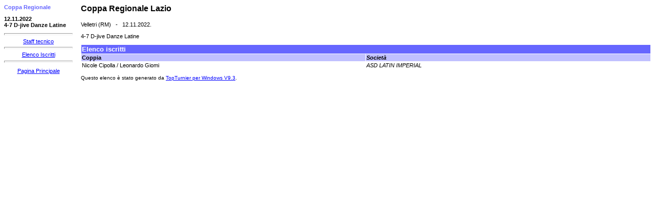

--- FILE ---
content_type: text/html
request_url: http://www.fids-lazio.it/wp-content/uploads/file-manager/lazio/A%20reg%2012%2013%20novembre/2022-0046/Coppa%20regionale%20Classe%20D/2022-0047/29-1211_coppie_danzelate_4-7_d-jive/index.htm
body_size: 607
content:
<HTML>
<HEAD>
  <META http-equiv="Content-Type" content="text/html; charset=utf-8">
  <META name="Author" content="Federazione Italiana Danza Sportiva">
  <META name="GENERATOR" content="TopTurnier">
  <meta http-equiv="Cache-Control" content="no-cache, no-store, must-revalidate" />
  <meta http-equiv="Pragma" content="no-cache" />
  <meta http-equiv="Expires" content="0" />
<TITLE>12.11.2022 4-7 D-jive Danze Latine</TITLE>
</HEAD>
<FRAMESET cols="150,100%" FRAMEBORDER="0" border="0" FRAMESPACING="0">
  <FRAME SRC="menu.htm">
  <FRAME SRC="starter.htm" NAME="main">
</FRAMESET>
</HTML>


--- FILE ---
content_type: text/html
request_url: http://www.fids-lazio.it/wp-content/uploads/file-manager/lazio/A%20reg%2012%2013%20novembre/2022-0046/Coppa%20regionale%20Classe%20D/2022-0047/29-1211_coppie_danzelate_4-7_d-jive/menu.htm
body_size: 867
content:
<HTML>
<HEAD>
  <META http-equiv="Content-Type" content="text/html; charset=utf-8">
  <META name="Author" content="Federazione Italiana Danza Sportiva">
  <META name="GENERATOR" content="TopTurnier">
  <meta http-equiv="Cache-Control" content="no-cache, no-store, must-revalidate" />
  <meta http-equiv="Pragma" content="no-cache" />
  <meta http-equiv="Expires" content="0" />
  <TITLE>12.11.2022 4-7 D-jive Danze Latine Menu</TITLE>
  <link rel="stylesheet" type="text/css" href="topturnier.css">
</HEAD>
<BODY>
 <p class="t2">Coppa Regionale </p>
 <p> 
 <p class="t3">12.11.2022<br>4-7 D-jive Danze Latine</p>
 <center>
 <hr>
 <a href="deck.htm" target="main">Staff tecnico</a><br>
 <hr>
 <a href="starter.htm" target="main">Elenco Iscritti</a><br>
 <hr>
 <p>
 <a href="../index.htm" target="_parent">Pagina Principale</a>
</BODY>
</HTML>


--- FILE ---
content_type: text/html
request_url: http://www.fids-lazio.it/wp-content/uploads/file-manager/lazio/A%20reg%2012%2013%20novembre/2022-0046/Coppa%20regionale%20Classe%20D/2022-0047/29-1211_coppie_danzelate_4-7_d-jive/starter.htm
body_size: 1269
content:
<HTML>
 <HEAD>
  <META http-equiv="Content-Type" content="text/html; charset=utf-8">
  <META name="Author" content="Federazione Italiana Danza Sportiva">
  <META name="GENERATOR" content="TopTurnier">
  <meta http-equiv="Cache-Control" content="no-cache, no-store, must-revalidate" />
  <meta http-equiv="Pragma" content="no-cache" />
  <meta http-equiv="Expires" content="0" />
  <TITLE>Elenco iscritti della competizione del 12.11.2022 a Velletri (RM)</TITLE>
  <link rel="stylesheet" type="text/css" href="topturnier.css">
 </HEAD>
 <BODY>
   <p class="t1">Coppa Regionale Lazio</p>
   Velletri (RM) &nbsp;&nbsp;-&nbsp;&nbsp; 12.11.2022.<P>
   4-7 D-jive Danze Latine<P>
   <TABLE class="tab1" cellpadding=1 cellspacing=1>
    <TR>
     <TD class="td0" colspan=2>Elenco iscritti</TD>
    </TR>
    <TR>
     <TD class="td2" width="48%">Coppia</TD>
     <TD class="td4" width="48%">Societ&agrave;</TD>
    </TR>
    <TR>
     <TD class="td5">Nicole Cipolla  /  Leonardo Giomi  </TD>
     <TD class="td6">ASD LATIN IMPERIAL</TD>
    </TR>
   </TABLE>
  <P><FONT size="1" face="Arial">Questo elenco &egrave; stato generato da <A TARGET="_blank" HREF="http://www.TopTurnier.de">TopTurnier per Windows V9.3</A>.<br></FONT>
 </BODY>
</HTML>
